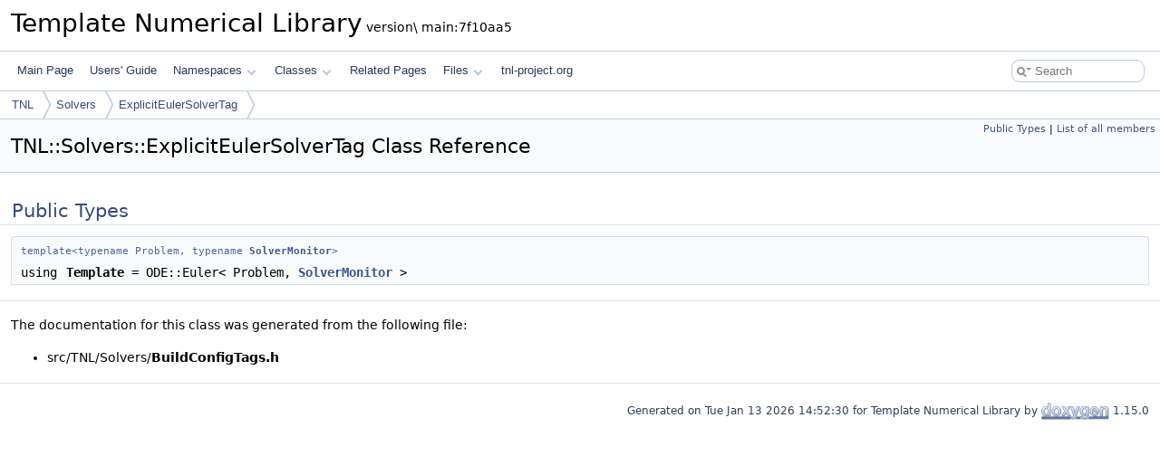

--- FILE ---
content_type: text/html; charset=utf-8
request_url: https://tnl-project.gitlab.io/tnl/classTNL_1_1Solvers_1_1ExplicitEulerSolverTag.html
body_size: 4884
content:
<!DOCTYPE html PUBLIC "-//W3C//DTD XHTML 1.0 Transitional//EN" "https://www.w3.org/TR/xhtml1/DTD/xhtml1-transitional.dtd">
<html xmlns="http://www.w3.org/1999/xhtml" lang="en-US">
<head>
<meta http-equiv="Content-Type" content="text/xhtml;charset=UTF-8"/>
<meta http-equiv="X-UA-Compatible" content="IE=11"/>
<meta name="generator" content="Doxygen 1.15.0"/>
<meta name="viewport" content="width=device-width, initial-scale=1"/>
<title>Template Numerical Library: TNL::Solvers::ExplicitEulerSolverTag Class Reference</title>
<link href="tabs.css" rel="stylesheet" type="text/css"/>
<script type="text/javascript" src="jquery.js"></script>
<script type="text/javascript" src="dynsections.js"></script>
<script type="text/javascript" src="clipboard.js"></script>
<script type="text/javascript" src="cookie.js"></script>
<link href="search/search.css" rel="stylesheet" type="text/css"/>
<script type="text/javascript" src="search/searchdata.js"></script>
<script type="text/javascript" src="search/search.js"></script>
<script type="text/x-mathjax-config">
MathJax.Hub.Config({
  extensions: ["tex2jax.js", "TeX/AMSmath.js", "TeX/AMSsymbols.js"],
  jax: ["input/TeX","output/HTML-CSS"],
});
</script>
<script type="text/javascript" async="async" src="https://cdn.mathjax.org/mathjax/latest/MathJax.js"></script>
<link href="doxygen.css" rel="stylesheet" type="text/css" />
<link href="custom_style.css" rel="stylesheet" type="text/css"/>
</head>
<body>
<div id="top"><!-- do not remove this div, it is closed by doxygen! -->
<div id="titlearea">
<table cellspacing="0" cellpadding="0">
 <tbody>
 <tr id="projectrow">
  <td id="projectalign">
   <div id="projectname">Template Numerical Library<span id="projectnumber">&#160;version\ main:7f10aa5</span>
   </div>
  </td>
 </tr>
 </tbody>
</table>
</div>
<!-- end header part -->
<!-- Generated by Doxygen 1.15.0 -->
<script type="text/javascript">
var searchBox = new SearchBox("searchBox", "search/",'.html');
</script>
<script type="text/javascript">
$(function() { codefold.init(); });
</script>
<script type="text/javascript" src="menudata.js"></script>
<script type="text/javascript" src="menu.js"></script>
<script type="text/javascript">
$(function() {
  initMenu('',true,false,'search.php','Search',false);
  $(function() { init_search(); });
});
</script>
<div id="main-nav"></div>
<!-- window showing the filter options -->
<div id="MSearchSelectWindow"
     onmouseover="return searchBox.OnSearchSelectShow()"
     onmouseout="return searchBox.OnSearchSelectHide()"
     onkeydown="return searchBox.OnSearchSelectKey(event)">
</div>

<!-- iframe showing the search results (closed by default) -->
<div id="MSearchResultsWindow">
<div id="MSearchResults">
<div class="SRPage">
<div id="SRIndex">
<div id="SRResults"></div>
<div class="SRStatus" id="Loading">Loading...</div>
<div class="SRStatus" id="Searching">Searching...</div>
<div class="SRStatus" id="NoMatches">No Matches</div>
</div>
</div>
</div>
</div>

<div id="nav-path" class="navpath">
  <ul>
<li class="navelem"><a href="namespaceTNL.html">TNL</a></li><li class="navelem"><a href="namespaceTNL_1_1Solvers.html">Solvers</a></li><li class="navelem"><a href="classTNL_1_1Solvers_1_1ExplicitEulerSolverTag.html">ExplicitEulerSolverTag</a></li>  </ul>
</div>
</div><!-- top -->
<div id="doc-content">
<div class="header">
  <div class="summary">
<a href="#pub-types">Public Types</a> &#124;
<a href="classTNL_1_1Solvers_1_1ExplicitEulerSolverTag-members.html">List of all members</a>  </div>
  <div class="headertitle"><div class="title">TNL::Solvers::ExplicitEulerSolverTag Class Reference</div></div>
</div><!--header-->
<div class="contents">
<table class="memberdecls">
<tr class="heading"><td colspan="2"><h2 id="header-pub-types" class="groupheader"><a id="pub-types" name="pub-types"></a>
Public Types</h2></td></tr>
<tr class="memitem:aa85f723c9e1898da45bb5809b96e4330" id="r_aa85f723c9e1898da45bb5809b96e4330"><td class="memTemplParams" colspan="2"><a id="aa85f723c9e1898da45bb5809b96e4330" name="aa85f723c9e1898da45bb5809b96e4330"></a>
template&lt;typename Problem, typename <a class="el" href="classTNL_1_1Solvers_1_1SolverMonitor.html">SolverMonitor</a>&gt; </td></tr>
<tr class="memitem:aa85f723c9e1898da45bb5809b96e4330 template"><td class="memItemLeft" align="right" valign="top">using&#160;</td><td class="memItemRight" valign="bottom"><b>Template</b> = ODE::Euler&lt; Problem, <a class="el" href="classTNL_1_1Solvers_1_1SolverMonitor.html">SolverMonitor</a> &gt;</td></tr>
</table>
<hr/>The documentation for this class was generated from the following file:<ul>
<li>src/TNL/Solvers/<b>BuildConfigTags.h</b></li>
</ul>
</div><!-- contents -->
<!-- start footer part -->
<hr class="footer"/><address class="footer"><small>
Generated on <span class="timestamp"></span> for Template Numerical Library by&#160;<a href="https://www.doxygen.org/index.html"><img class="footer" src="doxygen.svg" width="104" height="31" alt="doxygen"/></a> 1.15.0
</small></address>
</div><!-- doc-content -->
</body>
</html>


--- FILE ---
content_type: text/css; charset=utf-8
request_url: https://tnl-project.gitlab.io/tnl/custom_style.css
body_size: -279
content:
div.toc
{
    float: none;
    width: unset;
    max-width: max-content;
}


--- FILE ---
content_type: application/javascript
request_url: https://tnl-project.gitlab.io/tnl/search/searchdata.js
body_size: 458
content:
var indexSectionsWithContent =
{
  0: "_abcdefghijklmnopqrstuvwxyz~",
  1: "abcdefghijklmnopqrstuvwxyz",
  2: "st",
  3: "am",
  4: "_abcdefghijklmnopqrstuvwxyz~",
  5: "abcdegilnopsvw",
  6: "abcdefghilmnoprsuv",
  7: "es",
  8: "abcfilnrstuw",
  9: "_",
  10: "adfghlnortw",
  11: "abcdefghiklmnoprstuvw"
};

var indexSectionNames =
{
  0: "all",
  1: "classes",
  2: "namespaces",
  3: "files",
  4: "functions",
  5: "variables",
  6: "typedefs",
  7: "enums",
  8: "enumvalues",
  9: "defines",
  10: "groups",
  11: "pages"
};

var indexSectionLabels =
{
  0: "All",
  1: "Classes",
  2: "Namespaces",
  3: "Files",
  4: "Functions",
  5: "Variables",
  6: "Typedefs",
  7: "Enumerations",
  8: "Enumerator",
  9: "Macros",
  10: "Modules",
  11: "Pages"
};

